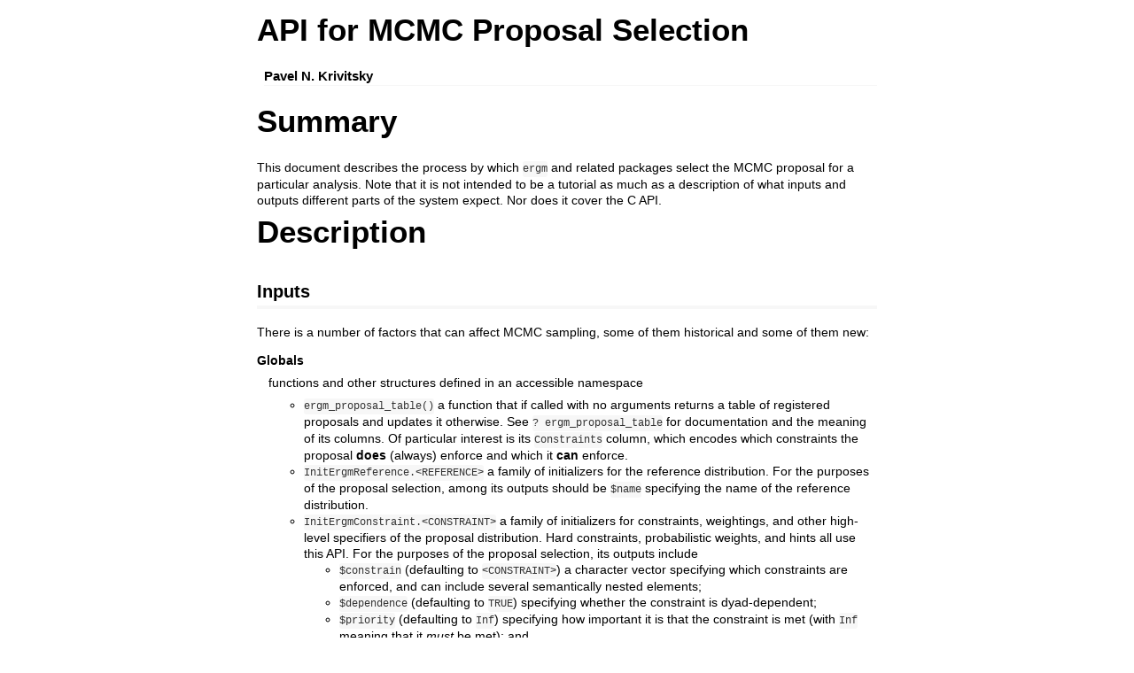

--- FILE ---
content_type: text/html; charset=UTF-8
request_url: http://cran.rediris.es/web/packages/ergm/vignettes/Proposal-Lookup-API.html
body_size: 11380
content:
<!DOCTYPE html>

<html>

<head>

<meta charset="utf-8" />
<meta name="generator" content="pandoc" />
<meta http-equiv="X-UA-Compatible" content="IE=EDGE" />

<meta name="viewport" content="width=device-width, initial-scale=1" />

<meta name="author" content="Pavel N. Krivitsky" />


<title>API for MCMC Proposal Selection</title>

<script>// Pandoc 2.9 adds attributes on both header and div. We remove the former (to
// be compatible with the behavior of Pandoc < 2.8).
document.addEventListener('DOMContentLoaded', function(e) {
  var hs = document.querySelectorAll("div.section[class*='level'] > :first-child");
  var i, h, a;
  for (i = 0; i < hs.length; i++) {
    h = hs[i];
    if (!/^h[1-6]$/i.test(h.tagName)) continue;  // it should be a header h1-h6
    a = h.attributes;
    while (a.length > 0) h.removeAttribute(a[0].name);
  }
});
</script>

<style type="text/css">
code{white-space: pre-wrap;}
span.smallcaps{font-variant: small-caps;}
span.underline{text-decoration: underline;}
div.column{display: inline-block; vertical-align: top; width: 50%;}
div.hanging-indent{margin-left: 1.5em; text-indent: -1.5em;}
ul.task-list{list-style: none;}
</style>







<style type="text/css">body {
background-color: #fff;
margin: 1em auto;
max-width: 700px;
overflow: visible;
padding-left: 2em;
padding-right: 2em;
font-family: "Open Sans", "Helvetica Neue", Helvetica, Arial, sans-serif;
font-size: 14px;
line-height: 1.35;
}
#TOC {
clear: both;
margin: 0 0 10px 10px;
padding: 4px;
width: 400px;
border: 1px solid #CCCCCC;
border-radius: 5px;
background-color: #f6f6f6;
font-size: 13px;
line-height: 1.3;
}
#TOC .toctitle {
font-weight: bold;
font-size: 15px;
margin-left: 5px;
}
#TOC ul {
padding-left: 40px;
margin-left: -1.5em;
margin-top: 5px;
margin-bottom: 5px;
}
#TOC ul ul {
margin-left: -2em;
}
#TOC li {
line-height: 16px;
}
table {
margin: 1em auto;
border-width: 1px;
border-color: #DDDDDD;
border-style: outset;
border-collapse: collapse;
}
table th {
border-width: 2px;
padding: 5px;
border-style: inset;
}
table td {
border-width: 1px;
border-style: inset;
line-height: 18px;
padding: 5px 5px;
}
table, table th, table td {
border-left-style: none;
border-right-style: none;
}
table thead, table tr.even {
background-color: #f7f7f7;
}
p {
margin: 0.5em 0;
}
blockquote {
background-color: #f6f6f6;
padding: 0.25em 0.75em;
}
hr {
border-style: solid;
border: none;
border-top: 1px solid #777;
margin: 28px 0;
}
dl {
margin-left: 0;
}
dl dd {
margin-bottom: 13px;
margin-left: 13px;
}
dl dt {
font-weight: bold;
}
ul {
margin-top: 0;
}
ul li {
list-style: circle outside;
}
ul ul {
margin-bottom: 0;
}
pre, code {
background-color: #f7f7f7;
border-radius: 3px;
color: #333;
white-space: pre-wrap; 
}
pre {
border-radius: 3px;
margin: 5px 0px 10px 0px;
padding: 10px;
}
pre:not([class]) {
background-color: #f7f7f7;
}
code {
font-family: Consolas, Monaco, 'Courier New', monospace;
font-size: 85%;
}
p > code, li > code {
padding: 2px 0px;
}
div.figure {
text-align: center;
}
img {
background-color: #FFFFFF;
padding: 2px;
border: 1px solid #DDDDDD;
border-radius: 3px;
border: 1px solid #CCCCCC;
margin: 0 5px;
}
h1 {
margin-top: 0;
font-size: 35px;
line-height: 40px;
}
h2 {
border-bottom: 4px solid #f7f7f7;
padding-top: 10px;
padding-bottom: 2px;
font-size: 145%;
}
h3 {
border-bottom: 2px solid #f7f7f7;
padding-top: 10px;
font-size: 120%;
}
h4 {
border-bottom: 1px solid #f7f7f7;
margin-left: 8px;
font-size: 105%;
}
h5, h6 {
border-bottom: 1px solid #ccc;
font-size: 105%;
}
a {
color: #0033dd;
text-decoration: none;
}
a:hover {
color: #6666ff; }
a:visited {
color: #800080; }
a:visited:hover {
color: #BB00BB; }
a[href^="http:"] {
text-decoration: underline; }
a[href^="https:"] {
text-decoration: underline; }

code > span.kw { color: #555; font-weight: bold; } 
code > span.dt { color: #902000; } 
code > span.dv { color: #40a070; } 
code > span.bn { color: #d14; } 
code > span.fl { color: #d14; } 
code > span.ch { color: #d14; } 
code > span.st { color: #d14; } 
code > span.co { color: #888888; font-style: italic; } 
code > span.ot { color: #007020; } 
code > span.al { color: #ff0000; font-weight: bold; } 
code > span.fu { color: #900; font-weight: bold; } 
code > span.er { color: #a61717; background-color: #e3d2d2; } 
</style>




</head>

<body>




<h1 class="title toc-ignore">API for MCMC Proposal Selection</h1>
<h4 class="author">Pavel N. Krivitsky</h4>



<div id="summary" class="section level1">
<h1>Summary</h1>
<p>This document describes the process by which <code>ergm</code> and
related packages select the MCMC proposal for a particular analysis.
Note that it is not intended to be a tutorial as much as a description
of what inputs and outputs different parts of the system expect. Nor
does it cover the C API.</p>
</div>
<div id="description" class="section level1">
<h1>Description</h1>
<div id="inputs" class="section level2">
<h2>Inputs</h2>
<p>There is a number of factors that can affect MCMC sampling, some of
them historical and some of them new:</p>
<dl>
<dt>Globals</dt>
<dd>
<p>functions and other structures defined in an accessible namespace</p>
<ul>
<li><code>ergm_proposal_table()</code> a function that if called with no
arguments returns a table of registered proposals and updates it
otherwise. See <code>? ergm_proposal_table</code> for documentation and
the meaning of its columns. Of particular interest is its
<code>Constraints</code> column, which encodes which constraints the
proposal <strong>does</strong> (always) enforce and which it
<strong>can</strong> enforce.</li>
<li><code>InitErgmReference.&lt;REFERENCE&gt;</code> a family of
initializers for the reference distribution. For the purposes of the
proposal selection, among its outputs should be <code>$name</code>
specifying the name of the reference distribution.</li>
<li><code>InitErgmConstraint.&lt;CONSTRAINT&gt;</code> a family of
initializers for constraints, weightings, and other high-level
specifiers of the proposal distribution. Hard constraints, probabilistic
weights, and hints all use this API. For the purposes of the proposal
selection, its outputs include
<ul>
<li><code>$constrain</code> (defaulting to
<code>&lt;CONSTRAINT&gt;</code>) a character vector specifying which
constraints are enforced, and can include several semantically nested
elements;</li>
<li><code>$dependence</code> (defaulting to <code>TRUE</code>)
specifying whether the constraint is dyad-dependent;</li>
<li><code>$priority</code> (defaulting to <code>Inf</code>) specifying
how important it is that the constraint is met (with <code>Inf</code>
meaning that it <em>must</em> be met); and</li>
<li><code>$implies</code>/<code>$impliedby</code> specifying which other
constraints this constraint enforces or is enforced by, and this can
include itself for constraints, such as <code>edges</code> that can only
be applied once.</li>
<li><code>$free_dyads</code> either an RLEBDM or a function with no
arguments that returns an RLEBDM specifying which dyads are not
constrained by this constraint.</li>
</ul></li>
</ul>
</dd>
<dt>Arguments</dt>
<dd>
<p>arguments and settings passed to the call or as control
parameters.</p>
<ul>
<li><code>constraints=</code> argument (top-level): A one-sided formula
containing a <code>+</code>- or <code>-</code>-separated list of
constraints. <code>+</code> terms add additional constraints to the
model whereas <code>-</code> constraints relax them. <code>-</code>
constraints are primarily used internally observational process
estimation and are not described in detail, except to note that 1) they
must be dyad-independent and 2) they necessitate falling back to the
RLEBDM sampling API.</li>
<li><code>reference=</code> argument (top-level): A one-sided formula
specifying the ERGM reference distribution, usually as a name with
parameters if appropriate.</li>
<li><code>control$MCMC.prop=</code> control parameter: A formula whose
RHS containing <code>+</code>-separated “hints” to the sampler; an
optional LHS may contain the proposal name directly.</li>
<li><code>control$MCMC.prop.weights=</code> control parameter: A string
selecting proposal weighting (probably deprecated)</li>
<li><code>control$MCMC.prop.args=</code> control parameter: A list
specifying information to be passed to the proposal</li>
</ul>
</dd>
</dl>
</div>
<div id="code-path" class="section level2">
<h2>Code Path</h2>
<p>Most of this is implemented in the
<code>ergm_proposal.formula()</code> method:</p>
<ol style="list-style-type: decimal">
<li><code>InitErgmReference.&lt;REFERENCE&gt;</code> is called with
arguments of <code>reference=</code>’s LHS, obtaining the name of the
reference.</li>
<li>For each term in the following formula’s RHS, the corresponding
<code>InitErgmConstraint.&lt;CONSTRAINT&gt;</code> function is called
and their outputs are stored in a list of initialized constraints (an
<code>ergm_conlist</code> object). <code>.dyads</code> pseudo-constraint
is added to dyad-independent constraints (not to hints with
<code>$priority &lt; Inf</code>). For hints, <code>$dependence</code>
element is overwritten to <code>FALSE</code>. The list is named, with
the name taken from the first element of the <code>$constrains</code>.
<ol style="list-style-type: decimal">
<li><code>constraints=</code></li>
<li><code>MCMC.prop=</code></li>
</ol></li>
<li>Constraint lists from the previous two steps are concatenated, with
redundant constraints removed based on their
<code>$implies</code>/<code>$impliedby</code> settings.</li>
<li>Proposal candidates returned by <code>ergm_proposal_table()</code>
are filtered by <code>Class</code>, <code>Reference</code>,
<code>Weights</code> (if <code>MCMC.prop.weights</code> differs from
<code>&quot;default&quot;</code>), and <code>Proposal</code> (if the LHS of
<code>MCMC.prop</code> is provided).</li>
<li>Each candidate proposal is “scored” as follows:
<ol style="list-style-type: decimal">
<li>If a proposal <strong>does</strong> enforce a constraint that is not
among the requested by the constraints list, it is discarded.</li>
<li>If a proposal cannot enforce a constraint that is among the
requested with <code>priority==Inf</code>, it is discarded.</li>
<li>For each constraint that is among requested with
<code>priority&lt;Inf</code> <em>and</em> that the proposal
<strong>does</strong>n’t and <strong>can</strong>’t enforce, its
(innate, specified in the column of the
<code>ergm_proposal_table()</code>) <code>Priority</code> value is
penalised by the <code>priority</code> of that constraint.</li>
</ol></li>
<li>If there are no candidate proposals left, an error is raised.</li>
<li>If more than one is left,
<ol style="list-style-type: decimal">
<li>Calls to <code>InitErgmProposal.*</code> functions are attempted. If
a call returns <code>NULL</code>, next proposal is attempted. (This can
be useful if a proposal handles a particular special case that is not
accounted for by constraints.)</li>
</ol></li>
</ol>
</div>
</div>



<!-- code folding -->


<!-- dynamically load mathjax for compatibility with self-contained -->
<script>
  (function () {
    var script = document.createElement("script");
    script.type = "text/javascript";
    script.src  = "https://mathjax.rstudio.com/latest/MathJax.js?config=TeX-AMS-MML_HTMLorMML";
    document.getElementsByTagName("head")[0].appendChild(script);
  })();
</script>

</body>
</html>
